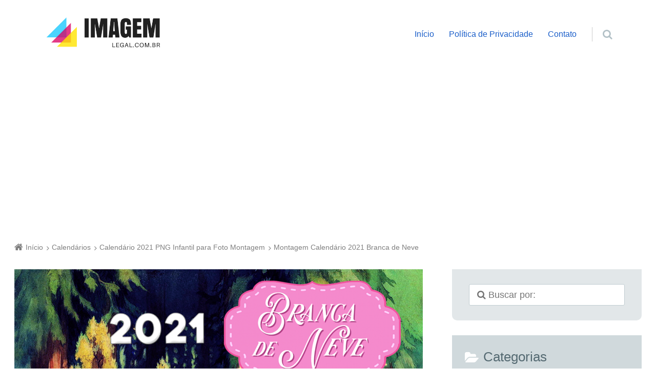

--- FILE ---
content_type: text/html; charset=UTF-8
request_url: https://www.imagemlegal.com.br/calendarios/calendario-2021-png-infantil-para-foto-montagem/attachment/calendario-2021-branca-de-neve/
body_size: 18870
content:
<!doctype html><html lang="pt-BR" xmlns:fb="https://www.facebook.com/2008/fbml" xmlns:addthis="https://www.addthis.com/help/api-spec"  class="no-js"><head><meta charset="UTF-8" /><meta name='robots' content='index, follow, max-image-preview:large, max-snippet:-1, max-video-preview:-1' /><meta name="viewport" content="width=device-width, initial-scale=1" /><meta name="generator" content="Épico 1.10.56" /><title>Montagem Calendário 2021 Branca de Neve - Imagem Legal</title><link rel="canonical" href="https://www.imagemlegal.com.br/calendarios/calendario-2021-png-infantil-para-foto-montagem/attachment/calendario-2021-branca-de-neve/" /><meta property="og:locale" content="pt_BR" /><meta property="og:type" content="article" /><meta property="og:title" content="Montagem Calendário 2021 Branca de Neve - Imagem Legal" /><meta property="og:url" content="https://www.imagemlegal.com.br/calendarios/calendario-2021-png-infantil-para-foto-montagem/attachment/calendario-2021-branca-de-neve/" /><meta property="og:site_name" content="Imagem Legal" /><meta property="article:modified_time" content="2020-04-30T00:48:18+00:00" /><meta property="og:image" content="https://www.imagemlegal.com.br/calendarios/calendario-2021-png-infantil-para-foto-montagem/attachment/calendario-2021-branca-de-neve" /><meta property="og:image:width" content="683" /><meta property="og:image:height" content="1024" /><meta property="og:image:type" content="image/png" /><meta name="twitter:card" content="summary_large_image" /> <script type="application/ld+json" class="yoast-schema-graph">{"@context":"https://schema.org","@graph":[{"@type":"WebPage","@id":"https://www.imagemlegal.com.br/calendarios/calendario-2021-png-infantil-para-foto-montagem/attachment/calendario-2021-branca-de-neve/","url":"https://www.imagemlegal.com.br/calendarios/calendario-2021-png-infantil-para-foto-montagem/attachment/calendario-2021-branca-de-neve/","name":"Montagem Calendário 2021 Branca de Neve - Imagem Legal","isPartOf":{"@id":"https://www.imagemlegal.com.br/#website"},"primaryImageOfPage":{"@id":"https://www.imagemlegal.com.br/calendarios/calendario-2021-png-infantil-para-foto-montagem/attachment/calendario-2021-branca-de-neve/#primaryimage"},"image":{"@id":"https://www.imagemlegal.com.br/calendarios/calendario-2021-png-infantil-para-foto-montagem/attachment/calendario-2021-branca-de-neve/#primaryimage"},"thumbnailUrl":"https://www.imagemlegal.com.br/wp-content/uploads/2020/04/Calendário-2021-Branca-de-Neve.png","datePublished":"2020-04-30T00:41:49+00:00","dateModified":"2020-04-30T00:48:18+00:00","breadcrumb":{"@id":"https://www.imagemlegal.com.br/calendarios/calendario-2021-png-infantil-para-foto-montagem/attachment/calendario-2021-branca-de-neve/#breadcrumb"},"inLanguage":"pt-BR","potentialAction":[{"@type":"ReadAction","target":["https://www.imagemlegal.com.br/calendarios/calendario-2021-png-infantil-para-foto-montagem/attachment/calendario-2021-branca-de-neve/"]}]},{"@type":"ImageObject","inLanguage":"pt-BR","@id":"https://www.imagemlegal.com.br/calendarios/calendario-2021-png-infantil-para-foto-montagem/attachment/calendario-2021-branca-de-neve/#primaryimage","url":"https://www.imagemlegal.com.br/wp-content/uploads/2020/04/Calendário-2021-Branca-de-Neve.png","contentUrl":"https://www.imagemlegal.com.br/wp-content/uploads/2020/04/Calendário-2021-Branca-de-Neve.png","width":1500,"height":2250,"caption":"Montagem Calendário 2021 Branca de Neve"},{"@type":"BreadcrumbList","@id":"https://www.imagemlegal.com.br/calendarios/calendario-2021-png-infantil-para-foto-montagem/attachment/calendario-2021-branca-de-neve/#breadcrumb","itemListElement":[{"@type":"ListItem","position":1,"name":"Início","item":"https://www.imagemlegal.com.br/"},{"@type":"ListItem","position":2,"name":"Calendário 2021 PNG Infantil para Foto Montagem","item":"https://www.imagemlegal.com.br/calendarios/calendario-2021-png-infantil-para-foto-montagem/"},{"@type":"ListItem","position":3,"name":"Montagem Calendário 2021 Branca de Neve"}]},{"@type":"WebSite","@id":"https://www.imagemlegal.com.br/#website","url":"https://www.imagemlegal.com.br/","name":"Imagem Legal","description":"Um blog de compartilhamento de imagens úteis.","publisher":{"@id":"https://www.imagemlegal.com.br/#/schema/person/54c559ae2f120a2bad922dfab9c6d8e9"},"potentialAction":[{"@type":"SearchAction","target":{"@type":"EntryPoint","urlTemplate":"https://www.imagemlegal.com.br/?s={search_term_string}"},"query-input":{"@type":"PropertyValueSpecification","valueRequired":true,"valueName":"search_term_string"}}],"inLanguage":"pt-BR"},{"@type":["Person","Organization"],"@id":"https://www.imagemlegal.com.br/#/schema/person/54c559ae2f120a2bad922dfab9c6d8e9","name":"Thiago","image":{"@type":"ImageObject","inLanguage":"pt-BR","@id":"https://www.imagemlegal.com.br/#/schema/person/image/","url":"https://www.imagemlegal.com.br/wp-content/uploads/2020/04/Calendário-2021-Branca-de-Neve.png","contentUrl":"https://www.imagemlegal.com.br/wp-content/uploads/2020/04/Calendário-2021-Branca-de-Neve.png","width":1500,"height":2250,"caption":"Thiago"},"logo":{"@id":"https://www.imagemlegal.com.br/#/schema/person/image/"}}]}</script> <link rel='dns-prefetch' href='//s7.addthis.com' /><link rel='dns-prefetch' href='//maxcdn.bootstrapcdn.com' /><link rel='dns-prefetch' href='//fonts.googleapis.com' /><link rel='dns-prefetch' href='//themes.googleusercontent.com' /><link rel="alternate" type="application/rss+xml" title="Feed para Imagem Legal &raquo;" href="https://www.imagemlegal.com.br/feed/" /><link rel="alternate" type="application/rss+xml" title="Feed de comentários para Imagem Legal &raquo;" href="https://www.imagemlegal.com.br/comments/feed/" /><link rel="alternate" type="application/rss+xml" title="Feed de comentários para Imagem Legal &raquo; Montagem Calendário 2021 Branca de Neve" href="https://www.imagemlegal.com.br/calendarios/calendario-2021-png-infantil-para-foto-montagem/attachment/calendario-2021-branca-de-neve/feed/" /><link rel="pingback" href="https://www.imagemlegal.com.br/xmlrpc.php" /><link rel="alternate" title="oEmbed (JSON)" type="application/json+oembed" href="https://www.imagemlegal.com.br/wp-json/oembed/1.0/embed?url=https%3A%2F%2Fwww.imagemlegal.com.br%2Fcalendarios%2Fcalendario-2021-png-infantil-para-foto-montagem%2Fattachment%2Fcalendario-2021-branca-de-neve%2F" /><link rel="alternate" title="oEmbed (XML)" type="text/xml+oembed" href="https://www.imagemlegal.com.br/wp-json/oembed/1.0/embed?url=https%3A%2F%2Fwww.imagemlegal.com.br%2Fcalendarios%2Fcalendario-2021-png-infantil-para-foto-montagem%2Fattachment%2Fcalendario-2021-branca-de-neve%2F&#038;format=xml" /><style id='wp-img-auto-sizes-contain-inline-css' type='text/css'>img:is([sizes=auto i],[sizes^="auto," i]){contain-intrinsic-size:3000px 1500px}</style><link data-optimized="1" rel='stylesheet' id='epico_global_assets-epico_capture_styles-css' href='https://www.imagemlegal.com.br/wp-content/litespeed/css/ead0e9326cd0674c905f9513bec08c16.css?ver=08c16' type='text/css' media='all' /><link data-optimized="1" rel='stylesheet' id='gallery-css' href='https://www.imagemlegal.com.br/wp-content/litespeed/css/d37d87cec2daab17d9574dd7c204df6e.css?ver=4df6e' type='text/css' media='all' /><link data-optimized="1" rel='stylesheet' id='font-awesome-css' href='https://www.imagemlegal.com.br/wp-content/litespeed/css/dad173bc0fb048a374e8ee7bbc13725a.css?ver=3725a' type='text/css' media='all' /><link data-optimized="1" rel='stylesheet' id='style-css' href='https://www.imagemlegal.com.br/wp-content/litespeed/css/a3164adb1f92164e996852e0a1b20eb9.css?ver=20eb9' type='text/css' media='all' /><style id='style-inline-css' type='text/css'>.epc-ovr #footer ::-moz-selection,.epc-ovr #sidebar-promo ::-moz-selection,.epc-ovr section[class*="pop-id"] ::-moz-selection,.epc-ovr .capture-wrap ::-moz-selection{background:#1A5EC9}.epc-ovr #footer ::selection,.epc-ovr #sidebar-promo ::selection,section[class*="pop-id"] ::selection,.epc-ovr .capture-wrap ::selection{background:#1A5EC9}.epc-ovr[class*="epc-"] #sidebar-primary section[class*="epico_pages"] a,.epc-ovr[class*="epc-"] #sidebar-primary section[class*="epico_links"] a,.epc-ovr .wp-calendar>caption,.epc-ovr input[type="submit"],.epc-ovr #header #nav input.search-submit[type="submit"],.epc-ovr #header .not-found input.search-submit[type="submit"],.epc-ovr.zen #sidebar-after-content .sb.capture-wrap form .uf-submit,.epc-ovr[class*="epc-"] .uberaviso,.epc-ovr[class*="epc-"] .fw.capture-wrap form .uf-submit,.epc-ovr[class*="epc-"] .sb.capture-wrap form .uf-submit,.epc-ovr[class*="epc-"] .sc.capture-wrap form .uf-submit,.epc-ovr[class*="epc-"] #sidebar-after-content .sb.capture-wrap form .uf-submit,.epc-ovr[class*="epc-"] .widget_epico_author-id a[class*="button"],.epc-ovr[class*="epc-"] input[type="submit"]{background:#1A5EC9}.epc-ovr .pagination .page-numbers.current{background:#1A5EC9!important}.epc-ovr #credits,.epc-ovr #footer .widget_tag_cloud a:hover,.epc-ovr .loop-meta,.epc-ovr #menu-primary-items .sub-menu li:hover,.epc-ovr .epc-button-border-primary,.epc-ovr #comments .comment-reply-link,.epc-ovr #footer .search-field:hover,.epc-ovr #footer .search-field:focus,.epc-ovr .author-profile,.epc-ovr.page-template-landing{border-color:#1A5EC9!important}.epc-ovr[class*="epc-"] #sidebar-primary .widget_epico_pop-id,.epc-ovr[class*="epc-"] #footer .widget_social-id a:hover{border-color:#1A5EC9}.epc-ovr .epc-button-border-primary,.epc-ovr #comments .comment-reply-link,.epc-ovr #footer .widget_social-id a:hover,.epc-ovr #sidebar-top li:hover::before,.epc-ovr #menu-primary .sub-menu li:hover::before,.epc-ovr #footer li:hover::before,.epc-ovr #menu-primary li.menu-item-has-children:hover::before,.epc-ovr #menu-secondary li:hover::before,.epc-ovr #search-toggle:hover::after,.epc-ovr .search-close .search-text,.epc-ovr #search-toggle::before,.epc-ovr #search-toggle:hover .search-text,.epc-ovr .search-text:hover,.epc-ovr #zen:hover i,.epc-ovr #zen.zen-active i,.epc-ovr #zen.zen-active:hover i,.epc-ovr.zen #footer a{color:rgb(26 94 201 / .8)!important}.epc-ovr #sidebar-primary .widget_epico_pop-id h3[class*="title"]::before,.epc-ovr #sidebar-primary section[class*="epico_pages"] h3[class*="title"]::before{color:rgb(26 94 201 / .8)}.epc-ovr[class*="epc-"] .fw.capture-wrap .uf-arrow svg polygon,.epc-ovr[class*="epc-"] .sb.capture-wrap .uf-arrow svg polygon,.epc-ovr[class*="epc-"] #sidebar-after-content .sb.capture-wrap .uf-arrow svg polygon,.epc-ovr.zen #sidebar-after-content .sb.capture-wrap .uf-arrow svg polygon{fill:#1A5EC9}@media only screen and (max-width:680px){.epc-ovr #menu-primary>ul>li:hover::before,.epc-ovr #menu-primary li:hover::before,.epc-ovr #nav-toggle:hover .nav-text,.epc-ovr .nav-active #nav-toggle .nav-text{color:rgb(26 94 201 / .8)!important}.epc-ovr #menu-primary-items>li:hover{border-color:rgb(26 94 201 / .8)!important}.epc-ovr .nav-active #nav-toggle span::before,.epc-ovr .nav-active #nav-toggle span::after,.epc-ovr #nav-toggle:hover .screen-reader-text,.epc-ovr #nav-toggle:hover .screen-reader-text::after,.epc-ovr #nav-toggle:hover .screen-reader-text::before{background:#1A5EC9!important}}@media only screen and (min-width:680px){.epc-ovr #header a{color:#1A5EC9}}.epc-ovr #page #sidebar-primary .widget_epico_pop-id h3[class*="title"]::before,.epc-ovr #page #sidebar-primary .widget_epico_pop-id li:hover::before,.epc-ovr #page #sidebar-primary section[class*="epico_pages"] h3[class*="title"]::before,.epc-ovr #main-container a:not(.elementor-button),.epc-ovr.plural .format-default .entry-author,.epc-ovr #breadcrumbs a,.epc-ovr #branding a,.epc-ovr #header #nav a:hover,.epc-ovr #footer .widget_tag_cloud a:hover::before,.epc-ovr #footer #credits a,.epc-ovr #zen.zen-active:hover i,.epc-ovr.page-template-landing #footer a,.epc-ovr #main-container #sidebar-primary .widget_epico_pop-id a,.epc-ovr .uf-wrap .uf a{color:#1A5EC9}.epc-ovr .pagination .page-numbers,.epc-ovr[class*="epc-"].plural .format-default .entry-author,.epc-ovr[class*="epc-"] .widget_epico_author-id a[class*="button"]{color:#fff!important}.epc-ovr #footer ::-moz-selection,.epc-ovr #sidebar-promo ::-moz-selection,.epc-ovr section[class*="pop-id"] ::-moz-selection,.epc-ovr .capture-wrap ::-moz-selection,.epc-ovr #footer ::selection,.epc-ovr #sidebar-promo ::selection,.epc-ovr section[class*="pop-id"] ::selection,.epc-ovr .capture-wrap ::selection,.epc-ovr .widget_social-id a,.epc-ovr .widget_epico_author-id a[class*="button"]{color:#fff}.epc-ovr.epc-1 .uf_epicoepico_pop a,.epc-ovr.epc-2 .uf_epicoepico_pop a,.epc-ovr.epc-3 .uf_epicoepico_pop a{color:#aebbc2}.epc-ovr #main-container a:not(.elementor-button):hover,.epc-ovr.page-template-landing #footer a:hover{color:#344146}.epc-ovr input[type="submit"]:hover,.epc-ovr #nav input.search-submit[type="submit"]:hover,.epc-ovr .not-found input.search-submit[type="submit"]:hover,.epc-ovr #nav input.search-submit[type="submit"]:active,.epc-ovr .not-found input.search-submit[type="submit"]:active,.epc-ovr.zen #sidebar-after-content .sb.capture-wrap form .uf-submit:hover,.epc-ovr .pagination .page-numbers.current:active,.epc-ovr .pagination .page-numbers.current:hover{background:rgb(26 94 201 / .6)!important}.epc-ovr .fw.capture-wrap form .uf-submit:hover,.epc-ovr .sb.capture-wrap form .uf-submit:hover,.epc-ovr .sc.capture-wrap form .uf-submit:hover,.epc-ovr #sidebar-after-content .sb.capture-wrap form .uf-submit:hover,.epc-ovr .widget_epico_author-id a[class*="button"]:hover,.epc-ovr[class*="epc-"] #sidebar-primary section[class*="epico_pages"] a:hover,.epc-ovr[class*="epc-"] #sidebar-primary section[class*="epico_links"] a:hover{background:rgb(26 94 201 / .6)}body[class*="epc-s"]{background-color:#ffffff!important}.breadcrumb-trail .trail-item:nth-child(n+4) span::before,.breadcrumb-trail .trail-end,.epico-related-posts>h3.epico-related-posts-title,#comments-template>#respond,.epico-related-posts .fa-plus-square-o::before,#comments-template>.comment-respond label[for="author"]::before,#comments-template>.comment-respond label[for="email"]::before,#comments-template>.comment-respond label[for="url"]::before,#comments-template>.comment-respond label[for="comment"]::before,ia-info-toggle::after{color:rgb(0 0 0 / .5)}.epico-related-posts>h3.epico-related-posts-title{border-bottom:1px solid rgb(0 0 0 / .5)}.logged-in-as{border:1px solid rgb(0 0 0 / .5)}.breadcrumb-trail .trail-item a,[class*="epc-s"] .epico-related-posts a,[class*="epc-s"] #comments-template>#respond a,[class*="epc-s"] #comments-template>#respond a:hover,[class*="epc-s"] #comments-template>#respond .logged-in-as::before,[class*="epc-s"] #breadcrumbs a{color:rgb(0 0 0 / .5)}.zen .breadcrumb-trail .trail-item:nth-child(n+4) span::before,.zen .breadcrumb-trail .trail-end,.zen .epico-related-posts>h3.epico-related-posts-title,.zen #comments-template>#respond,.zen .epico-related-posts .fa-plus-square-o::before,.zen #comments-template>.comment-respond label[for="author"]::before,.zen #comments-template>.comment-respond label[for="email"]::before,.zen #comments-template>.comment-respond label[for="url"]::before,.zen #comments-template>.comment-respond label[for="comment"]::before,.zen ia-info-toggle::after,.zen #comments-template label{color:#777}.zen .epico-related-posts>h3.epico-related-posts-title{border-bottom:1px solid #e4e4e4}.zen .logged-in-as{border:1px solid #A1A1A1}.zen .breadcrumb-trail .trail-item a,.zen[class*="epc-s"] .epico-related-posts a,.zen[class*="epc-s"] #comments-template>#respond a,.zen[class*="epc-s"] #comments-template>#respond a:hover,.zen[class*="epc-s"] #comments-template>#respond .logged-in-as::before{color:#777}[class*="epc-"] #page #sidebar-top{background:#eef4f6}#header{border:none}[class*="epc-"] #header #menu-primary li.menu-item-has-children li a,[class*="epc-"] #header #menu-primary li.menu-item-has-children:hover,[class*="epc-"] #header #menu-primary>ul>li.menu-item-has-children:hover>a:hover::after,[class*="epc-"] #header #search-wrap .search-form{background:#eaeef0}[class*="epc-"] #header #menu-primary .sub-menu li:before{color:rgb(0 0 0 / .5)}[class*="epc-"] #header #menu-primary li.menu-item-has-children li a,[class*="epc-"] #header #menu-primary li.menu-item-has-children:hover a,[class*="epc-"] #header #menu-primary li.menu-item-has-children:hover::before,[class*="epc-"] #header #menu-primary li.menu-item-has-children:hover::after,[class*="epc-"] #menu-primary>ul>li.menu-item-has-children:hover>a:hover::after,[class*="epc-"] #menu-primary .sub-menu li:hover::before{color:rgb(0 0 0 / .5)!important}[class*="epc-"] #header #menu-primary li.menu-item-has-children li a:hover{background:#dee5e8}[class*="epc-"] #header #menu-primary .sub-menu li a:active{background:#d8e0e3!important}[class*="epc-"] .zen #header #nav .sub-menu a{border-top-color:#eaeef0}#menu-primary .sub-menu li::before.zen[class*="epc-"] #menu-primary .sub-menu li::before{color:rgb(0 0 0 / .2)!important}[class*="epc-"] #header #nav .search-form::before{border-color:#fff0 #fff0 #eaeef0 #fff0}[class*="epc-"] #header #search-wrap .search-form{border-bottom:5px solid #cfd9dd}@media only screen and (max-width:680px){[class*="epc-"] #header #menu-primary>ul:before,[class*="epc-"] #header #nav .search-form:before{border-color:#fff0 #fff0 #eaeef0 #fff0}[class*="epc-"] #menu-primary>ul>li::before,#menu-primary .sub-menu li::before,#menu-secondary li::before,#header #search-toggle,.zen[class*="epc-"] #menu-primary .sub-menu li::before,.zen[class*="epc-"] #menu-primary>ul>li::before{color:rgb(0 0 0 / .2)!important}.zen[class*="epc-"] #header #nav a,[class*="epc-"] #header #menu-primary-items a{color:rgb(0 0 0 / .5)!important}[class*="epc-"] #menu-primary-items a,[class*="epc-"] #menu-primary-items a:hover{border-bottom:1px solid rgb(0 0 0 / .2)!important;border-top:1px solid rgb(255 255 255 / .2)!important}#header #menu-primary-items a,.zen #header #menu-primary-items a{background:#11242E}[class*="epc-"] #header #menu-primary-items a:hover{background:#dee5e8}[class*="epc-"] #header #menu-primary li:hover::before{color:rgb(0 0 0 / .5)!important}[class*="epc-"] #header #menu-primary-items>li:hover{border-left:5px solid #cfd9dd}[class*="epc-"] #header #search-wrap .search-form{border-bottom:5px solid #cfd9dd}[class*="epc-"] #page #search-wrap #search-toggle{border-left:0}.zen[class*="epc-"] #menu-primary>a,.zen[class*="epc-"] #search-toggle{border:1px solid #d0d9dc!important}[class*="epc-"] #header #nav .search-form::before,#menu-primary>ul::before,.zen #search-toggle::after,.zen #menu-primary>ul::before{border-color:#fff0 #fff0 #eaeef0 #fff0}.wordpress #header #menu-primary-items a,.wordpress #menu-primary-items a,[class*="epc-"] #header #search-wrap .search-form{background-color:#eaeef0}.wordpress #menu-primary-items a{border-bottom:1px solid rgb(0 0 0 / .2);border-top:1px solid rgb(255 255 255 / .2)}[class*="epc-"] #menu-primary-items>li{border-left:5px solid #d2dbdf!important}.wordpress #menu-primary>ul>li.menu-item-has-children{border-top-left-radius:0;border-top-right-radius:0}}[class*="epc-"] #header #nav input.search-submit,[class*="epc-"] #header #nav .search-field:hover,[class*="epc-"] #header #nav .search-field:focus{box-shadow:0 0 0 5px #d2dbdf}#search-wrap .search-form{border-bottom:5px solid #d2dbdf}@media only screen and (min-width:680px){[class*="epc-"] #nav .search-form::before{border-color:#fff0 #fff0 #eaeef0 #fff0}[class*="epc-"] #menu-primary-items ul a{border-bottom:1px solid rgb(0 0 0 / .2)!important;border-top:1px solid rgb(255 255 255 / .2)!important}.zen[class*="epc-"] #menu-primary>ul>li::before{color:#ccc!important}[class*="epc-"] #menu-primary-items .sub-menu li{border-left:5px solid #d2dbdf!important}[class*="epc-"] #menu-primary-items .sub-menu li:hover{border-left:5px solid #cfd9dd!important}[class*="epc-"] #menu-primary-items .sub-menu li a:hover{background-color:#dee5e8}.zen[class*="epc-"] #menu-primary>ul>li.menu-item-has-children>a{background:none!important}}.wordpress[class*="epc-"] #footer,.wordpress[class*="epc-"] #credits,[class*="epc-"] #footer .wrap .wp-calendar a{background-color:#e4e6e6}[class*="epc-"] #footer .wrap{color:rgb(0 0 0 / .6)!important}[class*="epc-"] #footer .wrap .menu li::before,[class*="epc-"] #footer .wrap .widget li::before{color:rgb(0 0 0 / .2)!important}[class*="epc-"] #footer .wrap a,[class*="epc-"] #footer .wrap .menu li:hover::before,[class*="epc-"] #footer .wrap .widget li:hover::before,[class*="epc-"].zen #footer #menu-secondary a:hover,[class*="epc-"].zen #footer #menu-secondary li:hover::before,[class*="epc-"].zen #menu-secondary li:hover::before{color:rgb(0 0 0 / .5)!important}[class*="epc-"] #footer .wrap .wp-calendar>caption{background-color:rgb(0 0 0 / .2)}[class*="epc-"] #footer .wrap td,[class*="epc-"] #footer .wrap th{border-bottom:1px solid rgb(0 0 0 / .2)}[class*="epc-"] #footer .wrap .search-field{border:1px solid rgb(0 0 0 / .2);background:#fff;box-shadow:0 0 0 0 rgb(0 0 0 / .2)}[class*="epc-"] #footer .wrap .search-field:hover,[class*="epc-"] #footer .wrap .search-field:focus{border:1px solid rgb(0 0 0 / .2);box-shadow:0 0 0 5px rgb(0 0 0 / .2)}[class*="epc-"] #footer .widget_tag_cloud a{color:#fff!important}[class*="epc-"] #footer #sidebar-footer .widget_social-id a{background:rgb(0 0 0 / .2);box-shadow:0 0 0 10px #e4e6e6;border:1px solid #e4e6e6}[class*="epc-"] #footer #sidebar-footer .widget_social-id a:hover{box-shadow:0 0 0 10px rgb(0 0 0 / .6);border:1px solid rgb(0 0 0 / .6)}.page-template-tpl-helper-pb[class*="epc-"],.page-template-tpl-helper-pb-alt[class*="epc-"],.page-template-tpl-helper-min-pb[class*="epc-"],.page-template-landing[class*="epc-"]{background-color:#FFFFFF!important}.page-template-landing[class*="epc-"] #page,.page-template-tpl-helper-min-pb[class*="epc-"] #page{border-top:none!important}.epc-nst,.epc-nst label,.epc-nst textarea,.epc-nst input:not([type=submit]):not([type=radio]):not([type=checkbox]):not([type=file]),.epc-nst select[multiple=multiple],.epc-nst.epc-button,.epc-nst input[type="submit"],.epc-nst a.uf-button,button.uf-button,.epc-nst .not-found input.search-submit[type="submit"],.epc-nst #nav input.search-submit[type="submit"],.epc-nst #comments .comment-reply-link,.epc-nst #comments .comment-reply-login,.epc-nst .widget_epico_author-id a[class*="button"],.epc-nst.wordpress div.uberaviso a[class*="button"],.epc-nst.wordpress .mejs-controls a:focus>.mejs-offscreen,.epc-nst .format-quote p:first-child::before,.epc-nst .format-quote p:first-child::after,.epc-nst .epico-related-posts h4.related-post-title,.epc-nst .placeholder,.epc-nst .editor-tag,.epc-nst .wp-block-calendar table{font-family:Noto Serif,Georgia,serif}.epc-nst li.fa,.epc-nst li.fa::before,.epc-nst .fa,.epc-nst textarea.fa,.epc-nst input:not([type=submit]):not([type=radio]):not([type=checkbox]):not([type=file]).fa,.epc-nst .not-found input.search-submit[type="submit"],.epc-nst #search-wrap input.fa[type="search"],.epc-nst #nav input.search-submit[type="submit"],.epc-nst #respond #submit,.epc-nst .capture-wrap form input[class*="uf-"]{font-family:FontAwesome,Noto Serif,Georgia,serif!important}.epc-nst main{font-size:.9rem}.epc-nst #menu-primary li a,.epc-nst .author-profile,.epc-nst .nav-posts span,.epc-nst #sidebar-promo-inner .widget,.epc-nst #branding,.epc-nst #sidebar-footer .widget{font-size:.78889rem}.epc-nst .entry-byline>*,.epc-nst .entry-footer>*{font-size:.69012rem}.epc-nst #sidebar-primary section[class*="epico_pages"] li>a:first-child,.epc-nst #sidebar-primary section[class*="epico_links"] li>a:first-child{font-size:1.06563rem}.epc-nst .widget h3,.epc-nst .widget_social-id h3{font-size:1.30181rem}.epc-nst textarea,.epc-nst input:not([type=submit]):not([type=radio]):not([type=checkbox]):not([type=file]){font-size:.9rem}.epc-nst .nav-posts{font-size:1.025rem}.epc-nst #sidebar-top .widget,.epc-nst #breadcrumbs nav,.epc-nst .credit{font-size:.69012rem}.epc-nst .uberaviso{font-size:16px}@media only screen and (min-width:480px){.epc-nst .epico-related-posts h4.related-post-title{font-size:.9rem}}@media only screen and (min-width:680px){.epc-nst #sidebar-primary .widget,.epc-nst #after-primary,.epc-nst #sidebar-promo-home .widget,.epc-nst #sidebar-subsidiary .widget,.epc-nst #sidebar-before-content .widget,.epc-nst #after-primary .widget{font-size:.78889rem}.epc-nst #search-toggle::after{top:1px}}@media only screen and (min-width:1020px){.epc-nst.gecko #search-toggle::before,.epc-nst.ie #search-toggle::before{top:30px}.epc-nst .capture-wrap.fw .capture .capture-intro{font-size:19px}}@media only screen and (min-width:1410px){.epc-nst.gecko #search-toggle::before,.epc-nst.ie #search-toggle::before{top:33px}.epc-nst .capture-wrap.fw .capture .capture-notice{font-size:13px}.epc-nst .capture-wrap.fw.ip .capture .uf-fields .capture-notice{font-size:24px}.epc-nst #search-toggle::after{top:0}}@media only screen and (max-width:680px){.epc-nst #search-toggle::after{right:19px}.epc-nst #menu-primary li a{font-size:1.125rem}.epc-nst #menu-primary li ul a{font-size:.88889rem}}@media only screen and (max-width:480px){.epc-nst #search-toggle::after{right:20px}}</style><link data-optimized="1" rel='stylesheet' id='epico-style-5-css' href='https://www.imagemlegal.com.br/wp-content/litespeed/css/aaead10d4d983901b1ae43d4c3d6dcc5.css?ver=6dcc5' type='text/css' media='all' /><link data-optimized="1" rel='stylesheet' id='wp-block-library-css' href='https://www.imagemlegal.com.br/wp-content/litespeed/css/2e9da299d5d738ebd35501d19a983d86.css?ver=83d86' type='text/css' media='all' /><style id='global-styles-inline-css' type='text/css'>:root{--wp--preset--aspect-ratio--square:1;--wp--preset--aspect-ratio--4-3:4/3;--wp--preset--aspect-ratio--3-4:3/4;--wp--preset--aspect-ratio--3-2:3/2;--wp--preset--aspect-ratio--2-3:2/3;--wp--preset--aspect-ratio--16-9:16/9;--wp--preset--aspect-ratio--9-16:9/16;--wp--preset--color--black:#000000;--wp--preset--color--cyan-bluish-gray:#abb8c3;--wp--preset--color--white:#ffffff;--wp--preset--color--pale-pink:#f78da7;--wp--preset--color--vivid-red:#cf2e2e;--wp--preset--color--luminous-vivid-orange:#ff6900;--wp--preset--color--luminous-vivid-amber:#fcb900;--wp--preset--color--light-green-cyan:#7bdcb5;--wp--preset--color--vivid-green-cyan:#00d084;--wp--preset--color--pale-cyan-blue:#8ed1fc;--wp--preset--color--vivid-cyan-blue:#0693e3;--wp--preset--color--vivid-purple:#9b51e0;--wp--preset--color--full-white:#fff;--wp--preset--color--ice-grey:#fcfcfc;--wp--preset--color--rainy-grey:#ebeeef;--wp--preset--color--light-beige:#f9f5ee;--wp--preset--color--ocean-blue:#00c1c0;--wp--preset--color--lava-red:#ff7443;--wp--preset--color--midnight-grey:#3f4f55;--wp--preset--color--night-grey:#5f7781;--wp--preset--color--sky-blue:#009cff;--wp--preset--color--dawn-orange:#ffad00;--wp--preset--color--floral-violet:#6e83f7;--wp--preset--color--emerald-green:#00c29a;--wp--preset--gradient--vivid-cyan-blue-to-vivid-purple:linear-gradient(135deg,rgb(6,147,227) 0%,rgb(155,81,224) 100%);--wp--preset--gradient--light-green-cyan-to-vivid-green-cyan:linear-gradient(135deg,rgb(122,220,180) 0%,rgb(0,208,130) 100%);--wp--preset--gradient--luminous-vivid-amber-to-luminous-vivid-orange:linear-gradient(135deg,rgb(252,185,0) 0%,rgb(255,105,0) 100%);--wp--preset--gradient--luminous-vivid-orange-to-vivid-red:linear-gradient(135deg,rgb(255,105,0) 0%,rgb(207,46,46) 100%);--wp--preset--gradient--very-light-gray-to-cyan-bluish-gray:linear-gradient(135deg,rgb(238,238,238) 0%,rgb(169,184,195) 100%);--wp--preset--gradient--cool-to-warm-spectrum:linear-gradient(135deg,rgb(74,234,220) 0%,rgb(151,120,209) 20%,rgb(207,42,186) 40%,rgb(238,44,130) 60%,rgb(251,105,98) 80%,rgb(254,248,76) 100%);--wp--preset--gradient--blush-light-purple:linear-gradient(135deg,rgb(255,206,236) 0%,rgb(152,150,240) 100%);--wp--preset--gradient--blush-bordeaux:linear-gradient(135deg,rgb(254,205,165) 0%,rgb(254,45,45) 50%,rgb(107,0,62) 100%);--wp--preset--gradient--luminous-dusk:linear-gradient(135deg,rgb(255,203,112) 0%,rgb(199,81,192) 50%,rgb(65,88,208) 100%);--wp--preset--gradient--pale-ocean:linear-gradient(135deg,rgb(255,245,203) 0%,rgb(182,227,212) 50%,rgb(51,167,181) 100%);--wp--preset--gradient--electric-grass:linear-gradient(135deg,rgb(202,248,128) 0%,rgb(113,206,126) 100%);--wp--preset--gradient--midnight:linear-gradient(135deg,rgb(2,3,129) 0%,rgb(40,116,252) 100%);--wp--preset--font-size--small:14px;--wp--preset--font-size--medium:20px;--wp--preset--font-size--large:20px;--wp--preset--font-size--x-large:42px;--wp--preset--font-size--regular:16px;--wp--preset--font-size--larger:24px;--wp--preset--spacing--20:0.44rem;--wp--preset--spacing--30:0.67rem;--wp--preset--spacing--40:1rem;--wp--preset--spacing--50:1.5rem;--wp--preset--spacing--60:2.25rem;--wp--preset--spacing--70:3.38rem;--wp--preset--spacing--80:5.06rem;--wp--preset--shadow--natural:6px 6px 9px rgba(0, 0, 0, 0.2);--wp--preset--shadow--deep:12px 12px 50px rgba(0, 0, 0, 0.4);--wp--preset--shadow--sharp:6px 6px 0px rgba(0, 0, 0, 0.2);--wp--preset--shadow--outlined:6px 6px 0px -3px rgb(255, 255, 255), 6px 6px rgb(0, 0, 0);--wp--preset--shadow--crisp:6px 6px 0px rgb(0, 0, 0)}:where(.is-layout-flex){gap:.5em}:where(.is-layout-grid){gap:.5em}body .is-layout-flex{display:flex}.is-layout-flex{flex-wrap:wrap;align-items:center}.is-layout-flex>:is(*,div){margin:0}body .is-layout-grid{display:grid}.is-layout-grid>:is(*,div){margin:0}:where(.wp-block-columns.is-layout-flex){gap:2em}:where(.wp-block-columns.is-layout-grid){gap:2em}:where(.wp-block-post-template.is-layout-flex){gap:1.25em}:where(.wp-block-post-template.is-layout-grid){gap:1.25em}.has-black-color{color:var(--wp--preset--color--black)!important}.has-cyan-bluish-gray-color{color:var(--wp--preset--color--cyan-bluish-gray)!important}.has-white-color{color:var(--wp--preset--color--white)!important}.has-pale-pink-color{color:var(--wp--preset--color--pale-pink)!important}.has-vivid-red-color{color:var(--wp--preset--color--vivid-red)!important}.has-luminous-vivid-orange-color{color:var(--wp--preset--color--luminous-vivid-orange)!important}.has-luminous-vivid-amber-color{color:var(--wp--preset--color--luminous-vivid-amber)!important}.has-light-green-cyan-color{color:var(--wp--preset--color--light-green-cyan)!important}.has-vivid-green-cyan-color{color:var(--wp--preset--color--vivid-green-cyan)!important}.has-pale-cyan-blue-color{color:var(--wp--preset--color--pale-cyan-blue)!important}.has-vivid-cyan-blue-color{color:var(--wp--preset--color--vivid-cyan-blue)!important}.has-vivid-purple-color{color:var(--wp--preset--color--vivid-purple)!important}.has-black-background-color{background-color:var(--wp--preset--color--black)!important}.has-cyan-bluish-gray-background-color{background-color:var(--wp--preset--color--cyan-bluish-gray)!important}.has-white-background-color{background-color:var(--wp--preset--color--white)!important}.has-pale-pink-background-color{background-color:var(--wp--preset--color--pale-pink)!important}.has-vivid-red-background-color{background-color:var(--wp--preset--color--vivid-red)!important}.has-luminous-vivid-orange-background-color{background-color:var(--wp--preset--color--luminous-vivid-orange)!important}.has-luminous-vivid-amber-background-color{background-color:var(--wp--preset--color--luminous-vivid-amber)!important}.has-light-green-cyan-background-color{background-color:var(--wp--preset--color--light-green-cyan)!important}.has-vivid-green-cyan-background-color{background-color:var(--wp--preset--color--vivid-green-cyan)!important}.has-pale-cyan-blue-background-color{background-color:var(--wp--preset--color--pale-cyan-blue)!important}.has-vivid-cyan-blue-background-color{background-color:var(--wp--preset--color--vivid-cyan-blue)!important}.has-vivid-purple-background-color{background-color:var(--wp--preset--color--vivid-purple)!important}.has-black-border-color{border-color:var(--wp--preset--color--black)!important}.has-cyan-bluish-gray-border-color{border-color:var(--wp--preset--color--cyan-bluish-gray)!important}.has-white-border-color{border-color:var(--wp--preset--color--white)!important}.has-pale-pink-border-color{border-color:var(--wp--preset--color--pale-pink)!important}.has-vivid-red-border-color{border-color:var(--wp--preset--color--vivid-red)!important}.has-luminous-vivid-orange-border-color{border-color:var(--wp--preset--color--luminous-vivid-orange)!important}.has-luminous-vivid-amber-border-color{border-color:var(--wp--preset--color--luminous-vivid-amber)!important}.has-light-green-cyan-border-color{border-color:var(--wp--preset--color--light-green-cyan)!important}.has-vivid-green-cyan-border-color{border-color:var(--wp--preset--color--vivid-green-cyan)!important}.has-pale-cyan-blue-border-color{border-color:var(--wp--preset--color--pale-cyan-blue)!important}.has-vivid-cyan-blue-border-color{border-color:var(--wp--preset--color--vivid-cyan-blue)!important}.has-vivid-purple-border-color{border-color:var(--wp--preset--color--vivid-purple)!important}.has-vivid-cyan-blue-to-vivid-purple-gradient-background{background:var(--wp--preset--gradient--vivid-cyan-blue-to-vivid-purple)!important}.has-light-green-cyan-to-vivid-green-cyan-gradient-background{background:var(--wp--preset--gradient--light-green-cyan-to-vivid-green-cyan)!important}.has-luminous-vivid-amber-to-luminous-vivid-orange-gradient-background{background:var(--wp--preset--gradient--luminous-vivid-amber-to-luminous-vivid-orange)!important}.has-luminous-vivid-orange-to-vivid-red-gradient-background{background:var(--wp--preset--gradient--luminous-vivid-orange-to-vivid-red)!important}.has-very-light-gray-to-cyan-bluish-gray-gradient-background{background:var(--wp--preset--gradient--very-light-gray-to-cyan-bluish-gray)!important}.has-cool-to-warm-spectrum-gradient-background{background:var(--wp--preset--gradient--cool-to-warm-spectrum)!important}.has-blush-light-purple-gradient-background{background:var(--wp--preset--gradient--blush-light-purple)!important}.has-blush-bordeaux-gradient-background{background:var(--wp--preset--gradient--blush-bordeaux)!important}.has-luminous-dusk-gradient-background{background:var(--wp--preset--gradient--luminous-dusk)!important}.has-pale-ocean-gradient-background{background:var(--wp--preset--gradient--pale-ocean)!important}.has-electric-grass-gradient-background{background:var(--wp--preset--gradient--electric-grass)!important}.has-midnight-gradient-background{background:var(--wp--preset--gradient--midnight)!important}.has-small-font-size{font-size:var(--wp--preset--font-size--small)!important}.has-medium-font-size{font-size:var(--wp--preset--font-size--medium)!important}.has-large-font-size{font-size:var(--wp--preset--font-size--large)!important}.has-x-large-font-size{font-size:var(--wp--preset--font-size--x-large)!important}</style><style id='classic-theme-styles-inline-css' type='text/css'>/*! This file is auto-generated */
.wp-block-button__link{color:#fff;background-color:#32373c;border-radius:9999px;box-shadow:none;text-decoration:none;padding:calc(.667em + 2px) calc(1.333em + 2px);font-size:1.125em}.wp-block-file__button{background:#32373c;color:#fff;text-decoration:none}</style><link data-optimized="1" rel='stylesheet' id='contact-form-7-css' href='https://www.imagemlegal.com.br/wp-content/litespeed/css/ba9bd163dd4e4ac95feb8f515aece190.css?ver=ce190' type='text/css' media='all' /><link data-optimized="1" rel='stylesheet' id='cookie-law-info-css' href='https://www.imagemlegal.com.br/wp-content/litespeed/css/f69ad68626ccb24122e59abb1f32ae76.css?ver=2ae76' type='text/css' media='all' /><link data-optimized="1" rel='stylesheet' id='cookie-law-info-gdpr-css' href='https://www.imagemlegal.com.br/wp-content/litespeed/css/0c4a16e327132e02a0750809398899c2.css?ver=899c2' type='text/css' media='all' /><link data-optimized="1" rel='stylesheet' id='addthis_all_pages-css' href='https://www.imagemlegal.com.br/wp-content/litespeed/css/11361f22d36fe25dce8b249a46dde477.css?ver=de477' type='text/css' media='all' /> <script type="text/javascript" src="https://www.imagemlegal.com.br/wp-includes/js/jquery/jquery.min.js" id="jquery-core-js"></script> <script data-optimized="1" type="text/javascript" src="https://www.imagemlegal.com.br/wp-content/litespeed/js/c5754508eb1e802b45b214e2269b621e.js?ver=b621e" id="jquery-migrate-js"></script> <script data-optimized="1" type="text/javascript" id="cookie-law-info-js-extra">var Cli_Data={"nn_cookie_ids":[],"cookielist":[],"non_necessary_cookies":[],"ccpaEnabled":"","ccpaRegionBased":"","ccpaBarEnabled":"","strictlyEnabled":["necessary","obligatoire"],"ccpaType":"gdpr","js_blocking":"","custom_integration":"","triggerDomRefresh":"","secure_cookies":""};var cli_cookiebar_settings={"animate_speed_hide":"500","animate_speed_show":"500","background":"#dddddd","border":"#b1a6a6c2","border_on":"","button_1_button_colour":"#ffffff","button_1_button_hover":"#cccccc","button_1_link_colour":"#6b6b6b","button_1_as_button":"1","button_1_new_win":"","button_2_button_colour":"#333","button_2_button_hover":"#292929","button_2_link_colour":"#4c4c4c","button_2_as_button":"","button_2_hidebar":"","button_3_button_colour":"#000","button_3_button_hover":"#000000","button_3_link_colour":"#fff","button_3_as_button":"1","button_3_new_win":"","button_4_button_colour":"#000","button_4_button_hover":"#000000","button_4_link_colour":"#fff","button_4_as_button":"1","button_7_button_colour":"#61a229","button_7_button_hover":"#4e8221","button_7_link_colour":"#fff","button_7_as_button":"1","button_7_new_win":"","font_family":"inherit","header_fix":"","notify_animate_hide":"1","notify_animate_show":"1","notify_div_id":"#cookie-law-info-bar","notify_position_horizontal":"right","notify_position_vertical":"bottom","scroll_close":"","scroll_close_reload":"","accept_close_reload":"","reject_close_reload":"","showagain_tab":"","showagain_background":"#fff","showagain_border":"#000","showagain_div_id":"#cookie-law-info-again","showagain_x_position":"100px","text":"#424242","show_once_yn":"","show_once":"10000","logging_on":"","as_popup":"","popup_overlay":"1","bar_heading_text":"","cookie_bar_as":"banner","popup_showagain_position":"bottom-right","widget_position":"left"};var log_object={"ajax_url":"https://www.imagemlegal.com.br/wp-admin/admin-ajax.php"}</script> <script data-optimized="1" type="text/javascript" src="https://www.imagemlegal.com.br/wp-content/litespeed/js/67c638483a7d89a426e82f3c70c62eb8.js?ver=62eb8" id="cookie-law-info-js"></script> <link rel="https://api.w.org/" href="https://www.imagemlegal.com.br/wp-json/" /><link rel="alternate" title="JSON" type="application/json" href="https://www.imagemlegal.com.br/wp-json/wp/v2/media/2205" /><link rel="EditURI" type="application/rsd+xml" title="RSD" href="https://www.imagemlegal.com.br/xmlrpc.php?rsd" /><link rel='shortlink' href='https://www.imagemlegal.com.br/?p=2205' /><style>.custom-buttons-container{display:flex;justify-content:center;flex-wrap:wrap;gap:10px}.download-button,.category-button,.random-button,.post-button{background-color:#4CAF50;color:#FFFFFF!important;font-family:Arial,sans-serif;padding:10px 20px;margin:5px;text-decoration:none;border-radius:5px;border:none;display:inline-block;transition:background-color 0.3s,color 0.3s;text-align:center}.download-button:hover,.category-button:hover,.random-button:hover,.post-button:hover{background-color:#333;color:#fff}.download-button{background-color:#707575;color:#ffffff!important;font-family:Arial,sans-serif}.category-button{background-color:#04cf37;color:#FFFFFF!important;font-family:Arial,sans-serif}.random-button{background-color:#ff9307;color:#FFFFFF!important;font-family:Arial,sans-serif}.post-button{background-color:;color:!important;font-family:Arial,sans-serif}@media (max-width:768px){.custom-buttons-container{flex-direction:column;align-items:center}.download-button,.category-button,.random-button,.post-button{width:100%;max-width:300px}}</style> <script>!function(f,b,e,v,n,t,s){if(f.fbq)return;n=f.fbq=function(){n.callMethod?n.callMethod.apply(n,arguments):n.queue.push(arguments)};if(!f._fbq)f._fbq=n;n.push=n;n.loaded=!0;n.version='2.0';n.queue=[];t=b.createElement(e);t.async=!0;t.src=v;s=b.getElementsByTagName(e)[0];s.parentNode.insertBefore(t,s)}(window,document,'script','https://connect.facebook.net/en_US/fbevents.js');fbq('init','2338484749946061');fbq('track','PageView')</script> <noscript><img height="1" width="1" style="display:none"
src="https://www.facebook.com/tr?id=2338484749946061&ev=PageView&noscript=1"
/></noscript><link rel="icon" href="https://www.imagemlegal.com.br/wp-content/uploads/2019/12/cropped-img-32x32.png" sizes="32x32" /><link rel="icon" href="https://www.imagemlegal.com.br/wp-content/uploads/2019/12/cropped-img-192x192.png" sizes="192x192" /><link rel="apple-touch-icon" href="https://www.imagemlegal.com.br/wp-content/uploads/2019/12/cropped-img-180x180.png" /><meta name="msapplication-TileImage" content="https://www.imagemlegal.com.br/wp-content/uploads/2019/12/cropped-img-270x270.png" /><style id="kirki-inline-styles"></style> <script async src="https://www.googletagmanager.com/gtag/js?id=AW-1065020705"></script> <script async src="//pagead2.googlesyndication.com/pagead/js/adsbygoogle.js"></script> <script>(adsbygoogle = window.adsbygoogle || []).push({
          google_ad_client: "ca-pub-7856768713308661",
          enable_page_level_ads: true
     });</script> </head><body class="wordpress ltr pt pt-br parent-theme logged-out singular singular-attachment singular-attachment-2205 attachment-template-default attachment-image attachment-png epc-sdbr-r epico-sidebar epc-s5 epc-nsc epc-ss epc-sst epc-loop-c epc-meta-none epc-ovr epc-col-prim desktop" dir="ltr" itemscope="itemscope" itemtype="https://schema.org/WebPage"><div id="page"><aside class="sidebar sidebar-top sidebar-col-1" role="complementary" id="sidebar-top" aria-label="Topo do site Área de widget" itemscope="itemscope" itemtype="https://schema.org/WPSideBar"><div class="wrap"></div></aside><header id="header" class="site-header" role="banner" itemscope="itemscope" itemtype="https://schema.org/WPHeader"><div class="wrap"><div id="branding"><p id="site-title" itemscope itemtype="https://schema.org/Organization"><a itemprop="url" href="https://www.imagemlegal.com.br" rel="home" title="Homepage"><meta itemprop="name" content="Imagem Legal"><img data-lazyloaded="1" src="[data-uri]" width="427" height="130" style="width: 230px" id="logo" itemprop="image logo" data-src="https://www.imagemlegal.com.br/wp-content/uploads/2018/01/logo-imagemlegal.png" alt="Imagem Legal" /><noscript><img width="427" height="130" style="width: 230px" id="logo" itemprop="image logo" src="https://www.imagemlegal.com.br/wp-content/uploads/2018/01/logo-imagemlegal.png" alt="Imagem Legal" /></noscript></a></p></div><div class="nav" id="nav"><nav class="menu menu-primary" role="navigation" id="menu-primary" aria-label="Navegação primária Menu" itemscope="itemscope" itemtype="https://schema.org/SiteNavigationElement"><a id="nav-toggle" href="#" title="Alternar navegação"><span class="screen-reader-text">Alternar navegação</span><span class="nav-text">Menu</span></a><div class="assistive-text skip-link">
<a href="#content">Pular para o conteúdo</a></div><ul id="menu-primary-items" class="menu-items"><li id="menu-item-902" class="menu-item menu-item-type-custom menu-item-object-custom menu-item-home menu-item-902"><a href="https://www.imagemlegal.com.br">Início</a></li><li id="menu-item-903" class="menu-item menu-item-type-post_type menu-item-object-page menu-item-903"><a href="https://www.imagemlegal.com.br/politica-de-privacidade/">Política de Privacidade</a></li><li id="menu-item-5919" class="menu-item menu-item-type-post_type menu-item-object-page menu-item-5919"><a href="https://www.imagemlegal.com.br/contato/">Contato</a></li></ul></nav><div id="search-wrap"><a id="search-toggle" href="#" title="Busca"><span class="search-text">Busca</span></a><form role="search" method="get" class="search-form" action="https://www.imagemlegal.com.br/"><input type="search" placeholder="&#xf002; Buscar por:" name="s" class="search-field fa" value="" /><input class="search-submit fa fa-search" type="submit" value="Ok &#xf0a9;" /></form></div></div></div><meta name="google-site-verification" content="4aWcxzLY-k6vsVllW5i1EsxipIGw0DDkMt9NedmDZDM" /><meta name="p:domain_verify" content="98586c6cf893a380436add7a281614f7"/></header><div id="breadcrumbs"><div class="wrap"><nav role="navigation" aria-label="Índice de navegação" class="breadcrumb-trail breadcrumbs" itemprop="breadcrumb"><ul class="trail-items" itemscope itemtype="https://schema.org/BreadcrumbList"><meta name="numberOfItems" content="4" /><meta name="itemListOrder" content="Ascending" /><li itemprop="itemListElement" itemscope itemtype="https://schema.org/ListItem" class="trail-item trail-begin"><a itemtype="https://schema.org/Thing" itemprop="item"  href="https://www.imagemlegal.com.br/" rel="home"><span itemprop="name">Início</span></a><meta itemprop="position" content="1" /></li><li itemprop="itemListElement" itemscope itemtype="https://schema.org/ListItem" class="trail-item"><a itemtype="https://schema.org/Thing" itemprop="item"  href="https://www.imagemlegal.com.br/calendarios/"><span itemprop="name">Calendários</span></a><meta itemprop="position" content="2" /></li><li itemprop="itemListElement" itemscope itemtype="https://schema.org/ListItem" class="trail-item"><a itemtype="https://schema.org/Thing" itemprop="item"  href="https://www.imagemlegal.com.br/calendarios/calendario-2021-png-infantil-para-foto-montagem/"><span itemprop="name">Calendário 2021 PNG Infantil para Foto Montagem</span></a><meta itemprop="position" content="3" /></li><li itemprop="itemListElement" itemscope itemtype="https://schema.org/ListItem" class="trail-item trail-end"><a itemtype="https://schema.org/Thing" itemprop="item" href="https://www.imagemlegal.com.br/calendarios/calendario-2021-png-infantil-para-foto-montagem/attachment/calendario-2021-branca-de-neve"><span itemprop="name">Montagem Calendário 2021 Branca de Neve</span></a><meta itemprop="position" content="4" /></li></ul></nav></div></div><div id="main-container"><div class="wrap"><main id="content" class="content content-left" role="main" itemscope itemtype="https://schema.org/Blog"><article id="post-2205" class="entry author-thiago post-2205 attachment type-attachment status-inherit format-default" itemscope="itemscope" itemtype="https://schema.org/ImageObject"><meta itemprop="inLanguage" content="pt-BR"/>
<img data-lazyloaded="1" src="[data-uri]" width="1500" height="2250" data-src="https://www.imagemlegal.com.br/wp-content/uploads/2020/04/Calendário-2021-Branca-de-Neve.png" class="aligncenter" alt="Montagem Calendário 2021 Branca de Neve" decoding="async" data-srcset="https://www.imagemlegal.com.br/wp-content/uploads/2020/04/Calendário-2021-Branca-de-Neve.png 1500w, https://www.imagemlegal.com.br/wp-content/uploads/2020/04/Calendário-2021-Branca-de-Neve-200x300.png 200w, https://www.imagemlegal.com.br/wp-content/uploads/2020/04/Calendário-2021-Branca-de-Neve-683x1024.png 683w, https://www.imagemlegal.com.br/wp-content/uploads/2020/04/Calendário-2021-Branca-de-Neve-768x1152.png 768w, https://www.imagemlegal.com.br/wp-content/uploads/2020/04/Calendário-2021-Branca-de-Neve-1024x1536.png 1024w, https://www.imagemlegal.com.br/wp-content/uploads/2020/04/Calendário-2021-Branca-de-Neve-1365x2048.png 1365w" data-sizes="(max-width: 1500px) 100vw, 1500px" /><noscript><img width="1500" height="2250" src="https://www.imagemlegal.com.br/wp-content/uploads/2020/04/Calendário-2021-Branca-de-Neve.png" class="aligncenter" alt="Montagem Calendário 2021 Branca de Neve" decoding="async" srcset="https://www.imagemlegal.com.br/wp-content/uploads/2020/04/Calendário-2021-Branca-de-Neve.png 1500w, https://www.imagemlegal.com.br/wp-content/uploads/2020/04/Calendário-2021-Branca-de-Neve-200x300.png 200w, https://www.imagemlegal.com.br/wp-content/uploads/2020/04/Calendário-2021-Branca-de-Neve-683x1024.png 683w, https://www.imagemlegal.com.br/wp-content/uploads/2020/04/Calendário-2021-Branca-de-Neve-768x1152.png 768w, https://www.imagemlegal.com.br/wp-content/uploads/2020/04/Calendário-2021-Branca-de-Neve-1024x1536.png 1024w, https://www.imagemlegal.com.br/wp-content/uploads/2020/04/Calendário-2021-Branca-de-Neve-1365x2048.png 1365w" sizes="(max-width: 1500px) 100vw, 1500px" /></noscript><div class="custom-buttons-container"><a href="https://calendariolegal.com.br/categoria-produto/calendario-2026-vetor/" class="button category-button" target="_blank">Calendário 2026 Editável</a><a href="https://calendariolegal.com.br/categoria-produto/calendario-2026-vetor/" class="button random-button" target="_blank">Calendário 2026 CDR Vetor</a><a href="https://www.imagemlegal.com.br/wp-content/uploads/2020/04/Calendário-2021-Branca-de-Neve.png" class="button download-button" download="Calendário-2021-Branca-de-Neve.png">Download da Imagem</a></div>
<br><br><header class="entry-header"><h1 class="entry-title" itemprop="headline">Montagem Calendário 2021 Branca de Neve</h1><div class="entry-byline"><span class="image-sizes">Tamanhos: <a href="https://www.imagemlegal.com.br/wp-content/uploads/2020/04/Calendário-2021-Branca-de-Neve-150x150.png" class="image-size-link">150 &#215; 150</a> <span class="sep">/</span> <a href="https://www.imagemlegal.com.br/wp-content/uploads/2020/04/Calendário-2021-Branca-de-Neve-200x300.png" class="image-size-link">200 &#215; 300</a> <span class="sep">/</span> <a href="https://www.imagemlegal.com.br/wp-content/uploads/2020/04/Calendário-2021-Branca-de-Neve-768x1152.png" class="image-size-link">768 &#215; 1.152</a> <span class="sep">/</span> <a href="https://www.imagemlegal.com.br/wp-content/uploads/2020/04/Calendário-2021-Branca-de-Neve-683x1024.png" class="image-size-link">683 &#215; 1.024</a> <span class="sep">/</span> <a href="https://www.imagemlegal.com.br/wp-content/uploads/2020/04/Calendário-2021-Branca-de-Neve-1024x1536.png" class="image-size-link">1.024 &#215; 1.536</a> <span class="sep">/</span> <a href="https://www.imagemlegal.com.br/wp-content/uploads/2020/04/Calendário-2021-Branca-de-Neve-1365x2048.png" class="image-size-link">1.365 &#215; 2.048</a> <span class="sep">/</span> <a href="https://www.imagemlegal.com.br/wp-content/uploads/2020/04/Calendário-2021-Branca-de-Neve-380x249.png" class="image-size-link">380 &#215; 249</a> <span class="sep">/</span> <a href="https://www.imagemlegal.com.br/wp-content/uploads/2020/04/Calendário-2021-Branca-de-Neve-650x427.png" class="image-size-link">650 &#215; 427</a> <span class="sep">/</span> <a href="https://www.imagemlegal.com.br/wp-content/uploads/2020/04/Calendário-2021-Branca-de-Neve-825x542.png" class="image-size-link">825 &#215; 542</a> <span class="sep">/</span> <a href="https://www.imagemlegal.com.br/wp-content/uploads/2020/04/Calendário-2021-Branca-de-Neve-304x170.png" class="image-size-link">304 &#215; 170</a> <span class="sep">/</span> <a href="https://www.imagemlegal.com.br/wp-content/uploads/2020/04/Calendário-2021-Branca-de-Neve.png" class="image-size-link">1.500 &#215; 2.250</a></span></div><div  class="social-bar"><ul class="social-likes social-likes_notext social-likes-colorful"></ul></div></header><div class="entry-content" itemprop="text"><div class="at-above-post addthis_tool" data-url="https://www.imagemlegal.com.br/calendarios/calendario-2021-png-infantil-para-foto-montagem/attachment/calendario-2021-branca-de-neve/"></div><div class="at-below-post addthis_tool" data-url="https://www.imagemlegal.com.br/calendarios/calendario-2021-png-infantil-para-foto-montagem/attachment/calendario-2021-branca-de-neve/"></div></div><footer class="entry-footer">
<time class="entry-updated" datetime="2020-04-29T21:48:18-03:00" title="quarta-feira, abril 29, 2020, 9:48 pm">Atualizado em: 29 de abril de 2020</time></footer></article><div class="attachment-meta"><div class="media-info image-info"><h3 class="attachment-meta-title">Informações da imagem</h3><ul><li> Nome do arquivo<span class="data"><a href="https://www.imagemlegal.com.br/wp-content/uploads/2020/04/Calendário-2021-Branca-de-Neve.png">Calendário-2021-Branca-de-Neve.png</a></span></li><li> Tipo do arquivo<span class="data">PNG</span></li><li> Tipo Mime<span class="data">image/png</span></li></ul></div><div class="image-gallery"><h3 class="attachment-meta-title">Galeria</h3><div id="2190-1" class="gallery gallery-2190 gallery-col-4 gallery-columns-4 gallery-size-thumbnail" itemscope itemtype="https://schema.org/ImageGallery"><figure class='gallery-item col-4' itemprop='associatedMedia' itemscope itemtype='https://schema.org/ImageObject'><div class='gallery-icon landscape'><a href='https://www.imagemlegal.com.br/calendarios/calendario-2021-png-infantil-para-foto-montagem/attachment/calendario-2021-fortnite-png-moldura/' itemprop="contentURL"><img data-lazyloaded="1" src="[data-uri]" width="150" height="150" data-src="https://www.imagemlegal.com.br/wp-content/uploads/2020/05/Calendário-2021-Fortnite-PNG-Moldura-150x150.png" class="attachment-thumbnail size-thumbnail" alt="" decoding="async" itemprop="thumbnail" /><noscript><img width="150" height="150" src="https://www.imagemlegal.com.br/wp-content/uploads/2020/05/Calendário-2021-Fortnite-PNG-Moldura-150x150.png" class="attachment-thumbnail size-thumbnail" alt="" decoding="async" itemprop="thumbnail" /></noscript></a></div></figure><figure class='gallery-item col-4' itemprop='associatedMedia' itemscope itemtype='https://schema.org/ImageObject'><div class='gallery-icon landscape'><a href='https://www.imagemlegal.com.br/calendarios/calendario-2021-png-infantil-para-foto-montagem/attachment/calendario-2021-chapeuzinho-vermelho/' itemprop="contentURL"><img data-lazyloaded="1" src="[data-uri]" width="150" height="150" data-src="https://www.imagemlegal.com.br/wp-content/uploads/2020/04/Calendário-2021-Chapéuzinho-Vermelho-150x150.png" class="attachment-thumbnail size-thumbnail" alt="Emoldurar Calendário 2021 Chapeuzinho Vermelho" decoding="async" itemprop="thumbnail" /><noscript><img width="150" height="150" src="https://www.imagemlegal.com.br/wp-content/uploads/2020/04/Calendário-2021-Chapéuzinho-Vermelho-150x150.png" class="attachment-thumbnail size-thumbnail" alt="Emoldurar Calendário 2021 Chapeuzinho Vermelho" decoding="async" itemprop="thumbnail" /></noscript></a></div></figure><figure class='gallery-item col-4' itemprop='associatedMedia' itemscope itemtype='https://schema.org/ImageObject'><div class='gallery-icon landscape'><a href='https://www.imagemlegal.com.br/calendarios/calendario-2021-png-infantil-para-foto-montagem/attachment/calendario-2021-roblox-game-para-fotomontagem/' itemprop="contentURL"><img data-lazyloaded="1" src="[data-uri]" width="150" height="150" data-src="https://www.imagemlegal.com.br/wp-content/uploads/2020/05/Calendario-2021-Roblox-Game-para-FotoMontagem-150x150.png" class="attachment-thumbnail size-thumbnail" alt="" decoding="async" itemprop="thumbnail" /><noscript><img width="150" height="150" src="https://www.imagemlegal.com.br/wp-content/uploads/2020/05/Calendario-2021-Roblox-Game-para-FotoMontagem-150x150.png" class="attachment-thumbnail size-thumbnail" alt="" decoding="async" itemprop="thumbnail" /></noscript></a></div></figure><figure class='gallery-item col-4' itemprop='associatedMedia' itemscope itemtype='https://schema.org/ImageObject'><div class='gallery-icon landscape'><a href='https://www.imagemlegal.com.br/calendarios/calendario-2021-png-infantil-para-foto-montagem/attachment/calendario-2021-ursinho-baloeiro/' itemprop="contentURL"><img data-lazyloaded="1" src="[data-uri]" width="150" height="150" data-src="https://www.imagemlegal.com.br/wp-content/uploads/2020/04/Calendário-2021-Ursinho-Baloeiro-150x150.png" class="attachment-thumbnail size-thumbnail" alt="Foto Moldura Calendário 2021 Ursinho Baloeiro" decoding="async" itemprop="thumbnail" /><noscript><img width="150" height="150" src="https://www.imagemlegal.com.br/wp-content/uploads/2020/04/Calendário-2021-Ursinho-Baloeiro-150x150.png" class="attachment-thumbnail size-thumbnail" alt="Foto Moldura Calendário 2021 Ursinho Baloeiro" decoding="async" itemprop="thumbnail" /></noscript></a></div></figure><figure class='gallery-item col-4' itemprop='associatedMedia' itemscope itemtype='https://schema.org/ImageObject'><div class='gallery-icon landscape'><a href='https://www.imagemlegal.com.br/calendarios/calendario-2021-png-infantil-para-foto-montagem/attachment/calendario-2021-monica-toy-png/' itemprop="contentURL"><img data-lazyloaded="1" src="[data-uri]" width="150" height="150" data-src="https://www.imagemlegal.com.br/wp-content/uploads/2020/05/Calendário-2021-Mônica-Toy-PNG-150x150.png" class="attachment-thumbnail size-thumbnail" alt="" decoding="async" itemprop="thumbnail" /><noscript><img width="150" height="150" src="https://www.imagemlegal.com.br/wp-content/uploads/2020/05/Calendário-2021-Mônica-Toy-PNG-150x150.png" class="attachment-thumbnail size-thumbnail" alt="" decoding="async" itemprop="thumbnail" /></noscript></a></div></figure><figure class='gallery-item col-4' itemprop='associatedMedia' itemscope itemtype='https://schema.org/ImageObject'><div class='gallery-icon landscape'><a href='https://www.imagemlegal.com.br/calendarios/calendario-2021-png-infantil-para-foto-montagem/attachment/calendario-2021-polly-pocket-moldura/' itemprop="contentURL"><img data-lazyloaded="1" src="[data-uri]" width="150" height="150" data-src="https://www.imagemlegal.com.br/wp-content/uploads/2020/05/Calendário-2021-Polly-Pocket-Moldura-150x150.png" class="attachment-thumbnail size-thumbnail" alt="" decoding="async" itemprop="thumbnail" /><noscript><img width="150" height="150" src="https://www.imagemlegal.com.br/wp-content/uploads/2020/05/Calendário-2021-Polly-Pocket-Moldura-150x150.png" class="attachment-thumbnail size-thumbnail" alt="" decoding="async" itemprop="thumbnail" /></noscript></a></div></figure><figure class='gallery-item col-4' itemprop='associatedMedia' itemscope itemtype='https://schema.org/ImageObject'><div class='gallery-icon landscape'><a href='https://www.imagemlegal.com.br/calendarios/calendario-2021-png-infantil-para-foto-montagem/attachment/calendario-2021-festa-junina-mundo-bita-png/' itemprop="contentURL"><img data-lazyloaded="1" src="[data-uri]" width="150" height="150" data-src="https://www.imagemlegal.com.br/wp-content/uploads/2020/05/Calendário-2021-Festa-Junina-Mundo-Bita-PNG-150x150.png" class="attachment-thumbnail size-thumbnail" alt="" decoding="async" itemprop="thumbnail" /><noscript><img width="150" height="150" src="https://www.imagemlegal.com.br/wp-content/uploads/2020/05/Calendário-2021-Festa-Junina-Mundo-Bita-PNG-150x150.png" class="attachment-thumbnail size-thumbnail" alt="" decoding="async" itemprop="thumbnail" /></noscript></a></div></figure><figure class='gallery-item col-4' itemprop='associatedMedia' itemscope itemtype='https://schema.org/ImageObject'><div class='gallery-icon landscape'><a href='https://www.imagemlegal.com.br/calendarios/calendario-2021-png-infantil-para-foto-montagem/attachment/calendario-2021-george-pig-png/' itemprop="contentURL"><img data-lazyloaded="1" src="[data-uri]" width="150" height="150" data-src="https://www.imagemlegal.com.br/wp-content/uploads/2020/05/Calendário-2021-George-Pig-PNG-150x150.png" class="attachment-thumbnail size-thumbnail" alt="" decoding="async" itemprop="thumbnail" /><noscript><img width="150" height="150" src="https://www.imagemlegal.com.br/wp-content/uploads/2020/05/Calendário-2021-George-Pig-PNG-150x150.png" class="attachment-thumbnail size-thumbnail" alt="" decoding="async" itemprop="thumbnail" /></noscript></a></div></figure></div></div></div><section id="comments-template"><div id="respond" class="comment-respond"><h3 id="reply-title" class="comment-reply-title">Deixe um comentário <small><a rel="nofollow" id="cancel-comment-reply-link" href="/calendarios/calendario-2021-png-infantil-para-foto-montagem/attachment/calendario-2021-branca-de-neve/#respond" style="display:none;">Cancelar resposta</a></small></h3><form action="https://www.imagemlegal.com.br/wp-comments-post.php" method="post" id="commentform" class="comment-form"><p class="comment-notes"><span id="email-notes">O seu endereço de e-mail não será publicado.</span> <span class="required-field-message">Campos obrigatórios são marcados com <span class="required">*</span></span></p><p class="comment-form-comment"><label for="comment">Comentário <span class="required">*</span></label><textarea id="comment" name="comment" cols="45" rows="8" maxlength="65525" required></textarea></p><p class="comment-form-author"><label for="author">Nome <span class="required">*</span></label> <input id="author" name="author" type="text" value="" size="30" maxlength="245" autocomplete="name" required /></p><p class="comment-form-email"><label for="email">E-mail <span class="required">*</span></label> <input id="email" name="email" type="email" value="" size="30" maxlength="100" aria-describedby="email-notes" autocomplete="email" required /></p><p class="comment-form-url"><label for="url">Site</label> <input id="url" name="url" type="url" value="" size="30" maxlength="200" autocomplete="url" /></p><p class="form-submit"><input name="submit" type="submit" id="submit" class="submit" value="Enviar comentário " /> <input type='hidden' name='comment_post_ID' value='2205' id='comment_post_ID' />
<input type='hidden' name='comment_parent' id='comment_parent' value='0' /></p><p style="display: none;"><input type="hidden" id="akismet_comment_nonce" name="akismet_comment_nonce" value="7f21b38993" /></p><p style="display: none !important;" class="akismet-fields-container" data-prefix="ak_"><label>&#916;<textarea name="ak_hp_textarea" cols="45" rows="8" maxlength="100"></textarea></label><input type="hidden" id="ak_js_1" name="ak_js" value="103"/><script>document.getElementById("ak_js_1").setAttribute("value",(new Date()).getTime())</script></p></form></div></section></main><aside id="sidebar-primary" class="sidebar right"><section id="search-2" class="widget widget_search"><form role="search" method="get" class="search-form" action="https://www.imagemlegal.com.br/"><input type="search" placeholder="&#xf002; Buscar por:" name="s" class="search-field fa" value="" /><input class="search-submit fa fa-search" type="submit" value="Ok &#xf0a9;" /></form></section><section id="categories-2" class="widget widget_categories"><h4 class="widget-title">Categorias</h4><ul><li class="cat-item cat-item-7"><a href="https://www.imagemlegal.com.br/calendarios/">Calendários</a></li><li class="cat-item cat-item-11"><a href="https://www.imagemlegal.com.br/como-fazer/">Como Fazer</a></li><li class="cat-item cat-item-12"><a href="https://www.imagemlegal.com.br/convites/">Convites</a></li><li class="cat-item cat-item-126"><a href="https://www.imagemlegal.com.br/etiquetas-escolares/">Etiquetas Escolares</a></li><li class="cat-item cat-item-63"><a href="https://www.imagemlegal.com.br/mensagens-e-frases/">Mensagens e Frases</a></li><li class="cat-item cat-item-1"><a href="https://www.imagemlegal.com.br/molduras-digitais/">Molduras PNG</a></li></ul></section></aside></div></div><footer id="footer" class="site-footer" role="contentinfo" itemscope="itemscope" itemtype="https://schema.org/WPFooter"><div class="wrap footer-widgets"><aside class="sidebar sidebar-footer sidebar-col-1" role="complementary" id="sidebar-footer" aria-label="Rodapé Área de widget" itemscope="itemscope" itemtype="https://schema.org/WPSideBar"><section id="text-5" class="widget widget_text"><h3 class="widget-title">Calendários, convites, etiquetas escolares e molduras PNG</h3><div class="textwidget"><p>Aqui no Imagem Legal você encontra diversos modelos de molduras e montagens para que você possa compartilhas na redes sociais, whatsapp ou até mesmo imprimir. Temos diversos tamanhos das mais variadas cores e desenhos para que você fique a vontade. Sem contar que é tudo gratuito.</p></div></section></aside></div><div id="credits"><div class="wrap"><div class="credit"><p>
<span id="credit-text"><a href="https://www.imagemlegal.com.br" rel="home" title="Imagem Legal">Imagem Legal</a> &#183; 2017 / 2026
© Todos os direitos reservados
</span></p><nav class="menu menu-secondary" role="navigation" id="menu-secondary" aria-label="Links do rodapé Menu" itemscope="itemscope" itemtype="https://schema.org/SiteNavigationElement"><ul id="menu-secondary-items" class="menu-items"><li class="menu-item menu-item-type-custom menu-item-object-custom menu-item-home menu-item-902"><a href="https://www.imagemlegal.com.br">Início</a></li><li class="menu-item menu-item-type-post_type menu-item-object-page menu-item-903"><a href="https://www.imagemlegal.com.br/politica-de-privacidade/">Política de Privacidade</a></li><li class="menu-item menu-item-type-post_type menu-item-object-page menu-item-5919"><a href="https://www.imagemlegal.com.br/contato/">Contato</a></li></ul></nav></div></div></div></footer></div> <script type="speculationrules">{"prefetch":[{"source":"document","where":{"and":[{"href_matches":"/*"},{"not":{"href_matches":["/wp-*.php","/wp-admin/*","/wp-content/uploads/*","/wp-content/*","/wp-content/plugins/*","/wp-content/themes/epico/*","/*\\?(.+)"]}},{"not":{"selector_matches":"a[rel~=\"nofollow\"]"}},{"not":{"selector_matches":".no-prefetch, .no-prefetch a"}}]},"eagerness":"conservative"}]}</script> <div id="cookie-law-info-bar" data-nosnippet="true"><span>O nosso site usa cookies para ajudar a melhorar a sua experiência de utilização. Ao utilizar o website, confirma que aceita a sua utilização. <a role='button' data-cli_action="accept" id="cookie_action_close_header" class="medium cli-plugin-button cli-plugin-main-button cookie_action_close_header cli_action_button wt-cli-accept-btn">Ok, Fechar</a>  <a href="https://www.imagemlegal.com.br/politica-de-privacidade/" id="CONSTANT_OPEN_URL" target="_blank" class="cli-plugin-main-link">Saiba Mais</a></span></div><div id="cookie-law-info-again" data-nosnippet="true"><span id="cookie_hdr_showagain">Política de Privacidade e Cookies</span></div><div class="cli-modal" data-nosnippet="true" id="cliSettingsPopup" tabindex="-1" role="dialog" aria-labelledby="cliSettingsPopup" aria-hidden="true"><div class="cli-modal-dialog" role="document"><div class="cli-modal-content cli-bar-popup">
<button type="button" class="cli-modal-close" id="cliModalClose">
<svg class="" viewBox="0 0 24 24"><path d="M19 6.41l-1.41-1.41-5.59 5.59-5.59-5.59-1.41 1.41 5.59 5.59-5.59 5.59 1.41 1.41 5.59-5.59 5.59 5.59 1.41-1.41-5.59-5.59z"></path><path d="M0 0h24v24h-24z" fill="none"></path></svg>
<span class="wt-cli-sr-only">Fechar</span>
</button><div class="cli-modal-body"><div class="cli-container-fluid cli-tab-container"><div class="cli-row"><div class="cli-col-12 cli-align-items-stretch cli-px-0"><div class="cli-privacy-overview"><h4>Privacy Overview</h4><div class="cli-privacy-content"><div class="cli-privacy-content-text">This website uses cookies to improve your experience while you navigate through the website. Out of these, the cookies that are categorized as necessary are stored on your browser as they are essential for the working of basic functionalities of the website. We also use third-party cookies that help us analyze and understand how you use this website. These cookies will be stored in your browser only with your consent. You also have the option to opt-out of these cookies. But opting out of some of these cookies may affect your browsing experience.</div></div>
<a class="cli-privacy-readmore" aria-label="Mostrar mais" role="button" data-readmore-text="Mostrar mais" data-readless-text="Mostrar menos"></a></div></div><div class="cli-col-12 cli-align-items-stretch cli-px-0 cli-tab-section-container"><div class="cli-tab-section"><div class="cli-tab-header">
<a role="button" tabindex="0" class="cli-nav-link cli-settings-mobile" data-target="necessary" data-toggle="cli-toggle-tab">
Necessary							</a><div class="wt-cli-necessary-checkbox">
<input type="checkbox" class="cli-user-preference-checkbox"  id="wt-cli-checkbox-necessary" data-id="checkbox-necessary" checked="checked"  />
<label class="form-check-label" for="wt-cli-checkbox-necessary">Necessary</label></div>
<span class="cli-necessary-caption">Sempre ativado</span></div><div class="cli-tab-content"><div class="cli-tab-pane cli-fade" data-id="necessary"><div class="wt-cli-cookie-description">
Necessary cookies are absolutely essential for the website to function properly. This category only includes cookies that ensures basic functionalities and security features of the website. These cookies do not store any personal information.</div></div></div></div><div class="cli-tab-section"><div class="cli-tab-header">
<a role="button" tabindex="0" class="cli-nav-link cli-settings-mobile" data-target="non-necessary" data-toggle="cli-toggle-tab">
Non-necessary							</a><div class="cli-switch">
<input type="checkbox" id="wt-cli-checkbox-non-necessary" class="cli-user-preference-checkbox"  data-id="checkbox-non-necessary" checked='checked' />
<label for="wt-cli-checkbox-non-necessary" class="cli-slider" data-cli-enable="Ativado" data-cli-disable="Desativado"><span class="wt-cli-sr-only">Non-necessary</span></label></div></div><div class="cli-tab-content"><div class="cli-tab-pane cli-fade" data-id="non-necessary"><div class="wt-cli-cookie-description">
Any cookies that may not be particularly necessary for the website to function and is used specifically to collect user personal data via analytics, ads, other embedded contents are termed as non-necessary cookies. It is mandatory to procure user consent prior to running these cookies on your website.</div></div></div></div></div></div></div></div><div class="cli-modal-footer"><div class="wt-cli-element cli-container-fluid cli-tab-container"><div class="cli-row"><div class="cli-col-12 cli-align-items-stretch cli-px-0"><div class="cli-tab-footer wt-cli-privacy-overview-actions">
<a id="wt-cli-privacy-save-btn" role="button" tabindex="0" data-cli-action="accept" class="wt-cli-privacy-btn cli_setting_save_button wt-cli-privacy-accept-btn cli-btn">SALVAR E ACEITAR</a></div></div></div></div></div></div></div></div><div class="cli-modal-backdrop cli-fade cli-settings-overlay"></div><div class="cli-modal-backdrop cli-fade cli-popupbar-overlay"></div>
<script data-cfasync="false" type="text/javascript">if (window.addthis_product === undefined) { window.addthis_product = "wpp"; } if (window.wp_product_version === undefined) { window.wp_product_version = "wpp-6.2.7"; } if (window.addthis_share === undefined) { window.addthis_share = {}; } if (window.addthis_config === undefined) { window.addthis_config = {"data_track_clickback":true,"ui_atversion":"300"}; } if (window.addthis_plugin_info === undefined) { window.addthis_plugin_info = {"info_status":"enabled","cms_name":"WordPress","plugin_name":"Share Buttons by AddThis","plugin_version":"6.2.7","plugin_mode":"AddThis","anonymous_profile_id":"wp-e8101a707c098bf726944fd07c3335de","page_info":{"template":"posts","post_type":""},"sharing_enabled_on_post_via_metabox":false}; } 
                    (function() {
                      var first_load_interval_id = setInterval(function () {
                        if (typeof window.addthis !== 'undefined') {
                          window.clearInterval(first_load_interval_id);
                          if (typeof window.addthis_layers !== 'undefined' && Object.getOwnPropertyNames(window.addthis_layers).length > 0) {
                            window.addthis.layers(window.addthis_layers);
                          }
                          if (Array.isArray(window.addthis_layers_tools)) {
                            for (i = 0; i < window.addthis_layers_tools.length; i++) {
                              window.addthis.layers(window.addthis_layers_tools[i]);
                            }
                          }
                        }
                     },1000)
                    }());</script><script data-optimized="1" type="text/javascript" src="https://www.imagemlegal.com.br/wp-content/litespeed/js/3ee507493b812457724ab9352785ab17.js?ver=5ab17" id="auto_image_alt-js"></script> <script data-optimized="1" type="text/javascript" src="https://www.imagemlegal.com.br/wp-content/litespeed/js/f442f01ae3279fc6757ae3f0992211e6.js?ver=211e6" id="epico_global_assets-epico_capture_plugin-js"></script> <script data-optimized="1" type="text/javascript" src="https://www.imagemlegal.com.br/wp-content/litespeed/js/787ab396d22406e00c1e01e9982ce9ec.js?ver=ce9ec" id="comment-reply-js" async="async" data-wp-strategy="async" fetchpriority="low"></script> <script data-optimized="1" type="text/javascript" src="https://www.imagemlegal.com.br/wp-content/litespeed/js/30d9219c8d4996f2dfb1375f62dddcd5.js?ver=ddcd5" id="wp-hooks-js"></script> <script data-optimized="1" type="text/javascript" src="https://www.imagemlegal.com.br/wp-content/litespeed/js/f8d8e71626ade6316f140951fd4355e2.js?ver=355e2" id="wp-i18n-js"></script> <script data-optimized="1" type="text/javascript" id="wp-i18n-js-after">wp.i18n.setLocaleData({'text direction\u0004ltr':['ltr']})</script> <script data-optimized="1" type="text/javascript" src="https://www.imagemlegal.com.br/wp-content/litespeed/js/636fc1243cc0854abb8406d00707537f.js?ver=7537f" id="swv-js"></script> <script data-optimized="1" type="text/javascript" id="contact-form-7-js-translations">(function(domain,translations){var localeData=translations.locale_data[domain]||translations.locale_data.messages;localeData[""].domain=domain;wp.i18n.setLocaleData(localeData,domain)})("contact-form-7",{"translation-revision-date":"2025-05-19 13:41:20+0000","generator":"GlotPress\/4.0.1","domain":"messages","locale_data":{"messages":{"":{"domain":"messages","plural-forms":"nplurals=2; plural=n > 1;","lang":"pt_BR"},"Error:":["Erro:"]}},"comment":{"reference":"includes\/js\/index.js"}})</script> <script data-optimized="1" type="text/javascript" id="contact-form-7-js-before">var wpcf7={"api":{"root":"https:\/\/www.imagemlegal.com.br\/wp-json\/","namespace":"contact-form-7\/v1"},"cached":1}</script> <script data-optimized="1" type="text/javascript" src="https://www.imagemlegal.com.br/wp-content/litespeed/js/cb0a61732f56d4541dbd40ca4a5de832.js?ver=de832" id="contact-form-7-js"></script> <script data-optimized="1" type="text/javascript" id="iahw_script-js-extra">var iahw_get_size={"height":"600","width":"370"}</script> <script data-optimized="1" type="text/javascript" src="https://www.imagemlegal.com.br/wp-content/litespeed/js/56055996268b67234c2afe3dc47af06d.js?ver=af06d" id="iahw_script-js"></script> <script data-optimized="1" type="text/javascript" id="wp-postviews-cache-js-extra">var viewsCacheL10n={"admin_ajax_url":"https://www.imagemlegal.com.br/wp-admin/admin-ajax.php","nonce":"f838e000d2","post_id":"2205"}</script> <script data-optimized="1" type="text/javascript" src="https://www.imagemlegal.com.br/wp-content/litespeed/js/dc43a94437e03ffc38a5827980fb1ff8.js?ver=b1ff8" id="wp-postviews-cache-js"></script> <script data-optimized="1" type="text/javascript" id="epico-js-extra">var epico_js_vars={"totalCount":"","partialCount":"","scApiKey":"0","facebookButton":"","pinterestButton":"","twitterButton":"","uf_utm_domain":".www.imagemlegal.com.br","uf_email_service":"1","uf_utm_source":"utm_source","uf_utm_medium":"utm_medium","uf_utm_campaign":"utm_campaign","uf_utm_content":"utm_content","uf_utm_term":"utm_term","uf_initial_referrer":"initial_referrer","uf_last_referrer":"last_referrer","uf_initial_landing":"initial_landing","uf_visits":"visits","uf_affiliate":"affiliate","uf_utm_processor":"0"}</script> <script data-optimized="1" type="text/javascript" src="https://www.imagemlegal.com.br/wp-content/litespeed/js/d05e7c8be113f37eb26f2d40e5daeaf8.js?ver=aeaf8" id="epico-js"></script> <script data-optimized="1" type="text/javascript" src="https://www.imagemlegal.com.br/wp-content/litespeed/js/b371e04de5ec924584417789900ae5ae.js?ver=ae5ae" id="addthis_widget-js"></script> <script data-optimized="1" defer type="text/javascript" src="https://www.imagemlegal.com.br/wp-content/litespeed/js/96518bb26830ae22d6bbafb9565bdab7.js?ver=bdab7" id="akismet-frontend-js"></script>  <script data-no-optimize="1">window.lazyLoadOptions=Object.assign({},{threshold:300},window.lazyLoadOptions||{});!function(t,e){"object"==typeof exports&&"undefined"!=typeof module?module.exports=e():"function"==typeof define&&define.amd?define(e):(t="undefined"!=typeof globalThis?globalThis:t||self).LazyLoad=e()}(this,function(){"use strict";function e(){return(e=Object.assign||function(t){for(var e=1;e<arguments.length;e++){var n,a=arguments[e];for(n in a)Object.prototype.hasOwnProperty.call(a,n)&&(t[n]=a[n])}return t}).apply(this,arguments)}function o(t){return e({},at,t)}function l(t,e){return t.getAttribute(gt+e)}function c(t){return l(t,vt)}function s(t,e){return function(t,e,n){e=gt+e;null!==n?t.setAttribute(e,n):t.removeAttribute(e)}(t,vt,e)}function i(t){return s(t,null),0}function r(t){return null===c(t)}function u(t){return c(t)===_t}function d(t,e,n,a){t&&(void 0===a?void 0===n?t(e):t(e,n):t(e,n,a))}function f(t,e){et?t.classList.add(e):t.className+=(t.className?" ":"")+e}function _(t,e){et?t.classList.remove(e):t.className=t.className.replace(new RegExp("(^|\\s+)"+e+"(\\s+|$)")," ").replace(/^\s+/,"").replace(/\s+$/,"")}function g(t){return t.llTempImage}function v(t,e){!e||(e=e._observer)&&e.unobserve(t)}function b(t,e){t&&(t.loadingCount+=e)}function p(t,e){t&&(t.toLoadCount=e)}function n(t){for(var e,n=[],a=0;e=t.children[a];a+=1)"SOURCE"===e.tagName&&n.push(e);return n}function h(t,e){(t=t.parentNode)&&"PICTURE"===t.tagName&&n(t).forEach(e)}function a(t,e){n(t).forEach(e)}function m(t){return!!t[lt]}function E(t){return t[lt]}function I(t){return delete t[lt]}function y(e,t){var n;m(e)||(n={},t.forEach(function(t){n[t]=e.getAttribute(t)}),e[lt]=n)}function L(a,t){var o;m(a)&&(o=E(a),t.forEach(function(t){var e,n;e=a,(t=o[n=t])?e.setAttribute(n,t):e.removeAttribute(n)}))}function k(t,e,n){f(t,e.class_loading),s(t,st),n&&(b(n,1),d(e.callback_loading,t,n))}function A(t,e,n){n&&t.setAttribute(e,n)}function O(t,e){A(t,rt,l(t,e.data_sizes)),A(t,it,l(t,e.data_srcset)),A(t,ot,l(t,e.data_src))}function w(t,e,n){var a=l(t,e.data_bg_multi),o=l(t,e.data_bg_multi_hidpi);(a=nt&&o?o:a)&&(t.style.backgroundImage=a,n=n,f(t=t,(e=e).class_applied),s(t,dt),n&&(e.unobserve_completed&&v(t,e),d(e.callback_applied,t,n)))}function x(t,e){!e||0<e.loadingCount||0<e.toLoadCount||d(t.callback_finish,e)}function M(t,e,n){t.addEventListener(e,n),t.llEvLisnrs[e]=n}function N(t){return!!t.llEvLisnrs}function z(t){if(N(t)){var e,n,a=t.llEvLisnrs;for(e in a){var o=a[e];n=e,o=o,t.removeEventListener(n,o)}delete t.llEvLisnrs}}function C(t,e,n){var a;delete t.llTempImage,b(n,-1),(a=n)&&--a.toLoadCount,_(t,e.class_loading),e.unobserve_completed&&v(t,n)}function R(i,r,c){var l=g(i)||i;N(l)||function(t,e,n){N(t)||(t.llEvLisnrs={});var a="VIDEO"===t.tagName?"loadeddata":"load";M(t,a,e),M(t,"error",n)}(l,function(t){var e,n,a,o;n=r,a=c,o=u(e=i),C(e,n,a),f(e,n.class_loaded),s(e,ut),d(n.callback_loaded,e,a),o||x(n,a),z(l)},function(t){var e,n,a,o;n=r,a=c,o=u(e=i),C(e,n,a),f(e,n.class_error),s(e,ft),d(n.callback_error,e,a),o||x(n,a),z(l)})}function T(t,e,n){var a,o,i,r,c;t.llTempImage=document.createElement("IMG"),R(t,e,n),m(c=t)||(c[lt]={backgroundImage:c.style.backgroundImage}),i=n,r=l(a=t,(o=e).data_bg),c=l(a,o.data_bg_hidpi),(r=nt&&c?c:r)&&(a.style.backgroundImage='url("'.concat(r,'")'),g(a).setAttribute(ot,r),k(a,o,i)),w(t,e,n)}function G(t,e,n){var a;R(t,e,n),a=e,e=n,(t=Et[(n=t).tagName])&&(t(n,a),k(n,a,e))}function D(t,e,n){var a;a=t,(-1<It.indexOf(a.tagName)?G:T)(t,e,n)}function S(t,e,n){var a;t.setAttribute("loading","lazy"),R(t,e,n),a=e,(e=Et[(n=t).tagName])&&e(n,a),s(t,_t)}function V(t){t.removeAttribute(ot),t.removeAttribute(it),t.removeAttribute(rt)}function j(t){h(t,function(t){L(t,mt)}),L(t,mt)}function F(t){var e;(e=yt[t.tagName])?e(t):m(e=t)&&(t=E(e),e.style.backgroundImage=t.backgroundImage)}function P(t,e){var n;F(t),n=e,r(e=t)||u(e)||(_(e,n.class_entered),_(e,n.class_exited),_(e,n.class_applied),_(e,n.class_loading),_(e,n.class_loaded),_(e,n.class_error)),i(t),I(t)}function U(t,e,n,a){var o;n.cancel_on_exit&&(c(t)!==st||"IMG"===t.tagName&&(z(t),h(o=t,function(t){V(t)}),V(o),j(t),_(t,n.class_loading),b(a,-1),i(t),d(n.callback_cancel,t,e,a)))}function $(t,e,n,a){var o,i,r=(i=t,0<=bt.indexOf(c(i)));s(t,"entered"),f(t,n.class_entered),_(t,n.class_exited),o=t,i=a,n.unobserve_entered&&v(o,i),d(n.callback_enter,t,e,a),r||D(t,n,a)}function q(t){return t.use_native&&"loading"in HTMLImageElement.prototype}function H(t,o,i){t.forEach(function(t){return(a=t).isIntersecting||0<a.intersectionRatio?$(t.target,t,o,i):(e=t.target,n=t,a=o,t=i,void(r(e)||(f(e,a.class_exited),U(e,n,a,t),d(a.callback_exit,e,n,t))));var e,n,a})}function B(e,n){var t;tt&&!q(e)&&(n._observer=new IntersectionObserver(function(t){H(t,e,n)},{root:(t=e).container===document?null:t.container,rootMargin:t.thresholds||t.threshold+"px"}))}function J(t){return Array.prototype.slice.call(t)}function K(t){return t.container.querySelectorAll(t.elements_selector)}function Q(t){return c(t)===ft}function W(t,e){return e=t||K(e),J(e).filter(r)}function X(e,t){var n;(n=K(e),J(n).filter(Q)).forEach(function(t){_(t,e.class_error),i(t)}),t.update()}function t(t,e){var n,a,t=o(t);this._settings=t,this.loadingCount=0,B(t,this),n=t,a=this,Y&&window.addEventListener("online",function(){X(n,a)}),this.update(e)}var Y="undefined"!=typeof window,Z=Y&&!("onscroll"in window)||"undefined"!=typeof navigator&&/(gle|ing|ro)bot|crawl|spider/i.test(navigator.userAgent),tt=Y&&"IntersectionObserver"in window,et=Y&&"classList"in document.createElement("p"),nt=Y&&1<window.devicePixelRatio,at={elements_selector:".lazy",container:Z||Y?document:null,threshold:300,thresholds:null,data_src:"src",data_srcset:"srcset",data_sizes:"sizes",data_bg:"bg",data_bg_hidpi:"bg-hidpi",data_bg_multi:"bg-multi",data_bg_multi_hidpi:"bg-multi-hidpi",data_poster:"poster",class_applied:"applied",class_loading:"litespeed-loading",class_loaded:"litespeed-loaded",class_error:"error",class_entered:"entered",class_exited:"exited",unobserve_completed:!0,unobserve_entered:!1,cancel_on_exit:!0,callback_enter:null,callback_exit:null,callback_applied:null,callback_loading:null,callback_loaded:null,callback_error:null,callback_finish:null,callback_cancel:null,use_native:!1},ot="src",it="srcset",rt="sizes",ct="poster",lt="llOriginalAttrs",st="loading",ut="loaded",dt="applied",ft="error",_t="native",gt="data-",vt="ll-status",bt=[st,ut,dt,ft],pt=[ot],ht=[ot,ct],mt=[ot,it,rt],Et={IMG:function(t,e){h(t,function(t){y(t,mt),O(t,e)}),y(t,mt),O(t,e)},IFRAME:function(t,e){y(t,pt),A(t,ot,l(t,e.data_src))},VIDEO:function(t,e){a(t,function(t){y(t,pt),A(t,ot,l(t,e.data_src))}),y(t,ht),A(t,ct,l(t,e.data_poster)),A(t,ot,l(t,e.data_src)),t.load()}},It=["IMG","IFRAME","VIDEO"],yt={IMG:j,IFRAME:function(t){L(t,pt)},VIDEO:function(t){a(t,function(t){L(t,pt)}),L(t,ht),t.load()}},Lt=["IMG","IFRAME","VIDEO"];return t.prototype={update:function(t){var e,n,a,o=this._settings,i=W(t,o);{if(p(this,i.length),!Z&&tt)return q(o)?(e=o,n=this,i.forEach(function(t){-1!==Lt.indexOf(t.tagName)&&S(t,e,n)}),void p(n,0)):(t=this._observer,o=i,t.disconnect(),a=t,void o.forEach(function(t){a.observe(t)}));this.loadAll(i)}},destroy:function(){this._observer&&this._observer.disconnect(),K(this._settings).forEach(function(t){I(t)}),delete this._observer,delete this._settings,delete this.loadingCount,delete this.toLoadCount},loadAll:function(t){var e=this,n=this._settings;W(t,n).forEach(function(t){v(t,e),D(t,n,e)})},restoreAll:function(){var e=this._settings;K(e).forEach(function(t){P(t,e)})}},t.load=function(t,e){e=o(e);D(t,e)},t.resetStatus=function(t){i(t)},t}),function(t,e){"use strict";function n(){e.body.classList.add("litespeed_lazyloaded")}function a(){console.log("[LiteSpeed] Start Lazy Load"),o=new LazyLoad(Object.assign({},t.lazyLoadOptions||{},{elements_selector:"[data-lazyloaded]",callback_finish:n})),i=function(){o.update()},t.MutationObserver&&new MutationObserver(i).observe(e.documentElement,{childList:!0,subtree:!0,attributes:!0})}var o,i;t.addEventListener?t.addEventListener("load",a,!1):t.attachEvent("onload",a)}(window,document);</script></body>
<a><img data-lazyloaded="1" src="[data-uri]" data-src="http://whos.amung.us/widget/zt732pf3a0.png" title="" border="0" height="4" width="4" /><noscript><img src="http://whos.amung.us/widget/zt732pf3a0.png" title="" border="0" height="4" width="4" /></noscript></a>
 <script async src="https://www.googletagmanager.com/gtag/js?id=G-GGB5XLXXRT"></script> <script>window.dataLayer = window.dataLayer || [];
  function gtag(){dataLayer.push(arguments);}
  gtag('js', new Date());

  gtag('config', 'G-GGB5XLXXRT');</script> </html>
<!-- Page optimized by LiteSpeed Cache @2026-01-24 23:25:00 -->

<!-- Page cached by LiteSpeed Cache 7.7 on 2026-01-24 23:25:00 -->

--- FILE ---
content_type: text/html; charset=utf-8
request_url: https://www.google.com/recaptcha/api2/aframe
body_size: 267
content:
<!DOCTYPE HTML><html><head><meta http-equiv="content-type" content="text/html; charset=UTF-8"></head><body><script nonce="C0MwDc2lEI4zpsQwwwPpYw">/** Anti-fraud and anti-abuse applications only. See google.com/recaptcha */ try{var clients={'sodar':'https://pagead2.googlesyndication.com/pagead/sodar?'};window.addEventListener("message",function(a){try{if(a.source===window.parent){var b=JSON.parse(a.data);var c=clients[b['id']];if(c){var d=document.createElement('img');d.src=c+b['params']+'&rc='+(localStorage.getItem("rc::a")?sessionStorage.getItem("rc::b"):"");window.document.body.appendChild(d);sessionStorage.setItem("rc::e",parseInt(sessionStorage.getItem("rc::e")||0)+1);localStorage.setItem("rc::h",'1769480541567');}}}catch(b){}});window.parent.postMessage("_grecaptcha_ready", "*");}catch(b){}</script></body></html>